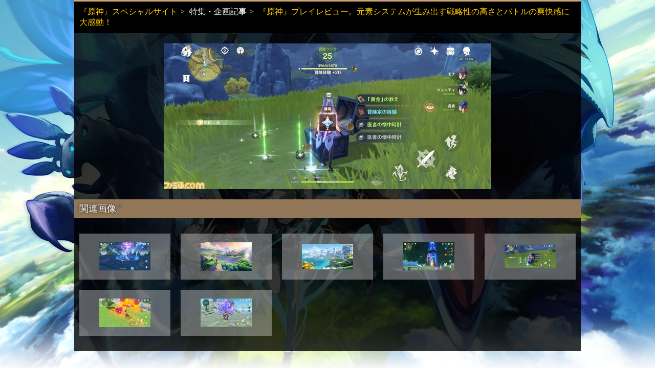

--- FILE ---
content_type: text/html
request_url: https://www.famitsu.com/matome/genshin/images/000/206/620/5f70105239dbd.html
body_size: 1375
content:

<!DOCTYPE HTML PUBLIC "-//W3C//DTD XHTML 1.0 Transitional//EN" "http://www.w3.org/TR/xhtml1/DTD/xhtml1-transitional.dtd">
<html xml:lang="ja" xmlns="http://www.w3.org/1999/xhtml" lang="ja">
<head>
<meta http-equiv="content-type" content="text/html; charset=UTF-8" />
<meta http-equiv="content-script-type" content="text/javascript" />
<meta http-equiv="content-style-type" content="text/css" />

<!--#include virtual="/ssi/1411/meta_tag/copyright_meta.html" -->

<meta name="description" content="本作の担当ライター・Qマインによるプレイインプレッションを紹介。" />
<meta property="og:title" content="『原神』プレイレビュー。元素システムが生み出す戦略性の高さとバトルの爽快感に大感動！ - 『原神』スペシャルサイト | ゲーム・エンタメ最新情報のファミ通.com" />
<meta property="og:url" content="https://www.famitsu.com/matome/genshin/special03.html" />
<meta property="og:type" content="game" />
<meta property="og:image" content="https://www.famitsu.com/images/000/206/620/l_5f70105239dbd.jpg" />
<meta property="og:description" content="本作の担当ライター・Qマインによるプレイインプレッションを紹介。" />

<meta name="twitter:card" content="summary_large_image" />
<meta name="twitter:site" content="@famitsu" />
<meta name="twitter:url" content="https://www.famitsu.com/matome/genshin/special03.html" />
<meta name="twitter:title" content="『原神』プレイレビュー。元素システムが生み出す戦略性の高さとバトルの爽快感に大感動！ - 『原神』スペシャルサイト | ゲーム・エンタメ最新情報のファミ通.com" />
<meta name="twitter:description" content="本作の担当ライター・Qマインによるプレイインプレッションを紹介。" />
<meta name="twitter:image" content="https://www.famitsu.com/images/000/206/620/l_5f70105239dbd.jpg" />

<meta name="mixi-check-robots" CONTENT="noimage">

<title>『原神』プレイレビュー。元素システムが生み出す戦略性の高さとバトルの爽快感に大感動！ - 『原神』スペシャルサイト | ゲーム・エンタメ最新情報のファミ通.com</title>
<link rel="canonical" href="https://www.famitsu.com/matome/genshin/special03.html">
		<link rel="alternate" media="only screen and (max-width: 640px)" href="https://s.famitsu.com/matome/genshin/special03.html" />
	<!--#include virtual="/ssi/1411/head_ssi_utf-8.html" -->

<link rel="stylesheet" type="text/css" href="/matome/css/matome_base.css" media="all">
	<link rel="stylesheet" type="text/css" href="/matome/genshin/css/genshin.css" media="all" />
<script type="text/javascript" src="/js/1411/jquery.cookie.js"></script>
<script type="text/javascript" src="/js/1411/common.js"></script>
<script type="text/javascript" src="/matome/js/matome_base.js"></script>
 <!--#include virtual="/ssi/common/head_tag_most_behind_utf-8.html" -->
</head>

<body id="mainBody" class="drawer drawer--left twoCol singleImgBody">
<!--#include virtual="/ssi/common/body_tag_most_first_utf-8.html" -->
	<div id="container_matome">
<input id="usedSmartPage"  type="hidden" value="1">
							<!--#include virtual="/ssi/1411/header_ad_none_replacement_utf-8.html" -->
			<!-- container_START -->
				<div id="contents" class="clearfix articles">
					<div id="contentInner">
								<div class="container clearfix">
				<!-- free area_START (ヘッダー)-->
	<!--#include virtual="/matome/genshin/matome_header_dash_utf-8.html" -->
<!-- free area_END (ヘッダー)-->
<!-- centerColumn_START -->
<div id="mainContents" class="clearfix">

	<div id="centerColumn" class="singleImgbox02">
		<div id="topicPath">
    		<ul>
    			      			<li>
      			<a href="https://www.famitsu.com/matome/genshin/">『原神』スペシャルサイト</a><span>&gt;</span>
      			</li>
				      			<li>特集・企画記事<span>&gt;</span></li>
				      			<li class="current"><a href="https://www.famitsu.com/matome/genshin/special03.html">『原神』プレイレビュー。元素システムが生み出す戦略性の高さとバトルの爽快感に大感動！</a></li>
			</ul>
        </div>


		<div class="singleImgbox">
						<a href="5f7010523281b.html">
			<img src="https://www.famitsu.com/images/000/206/620/l_5f70105239dbd.jpg" alt="genshin_Play impression05" border="0">
			</a>
		</div>

   		<!--social bookmark_START-->
		<div class="bookmarkBottom02">
			<!--#include virtual="/ssi/1411/article_social_btn_utf-8.html" -->
    	</div>
    	<!--social bookmark_END-->

		<!--url_START-->
		
        <!--url_END-->

    	<h3 class="articleHeader2">関連画像<a id="related_img" class="dager01" href="#related_img">†</a></h3>
		<div class="imgBox03">
			<ul class="thumbImg clearfix">
								<li>
						<a href="5f701052364cc.html">
							<img src="https://www.famitsu.com/images/000/206/620/t_5f701052364cc.jpg" alt="genshin_Play impression01">
						</a>
					</li>
									<li>
						<a href="5f7010523d9fe.html">
							<img src="https://www.famitsu.com/images/000/206/620/t_5f7010523d9fe.jpg" alt="genshin_Play impression02">
						</a>
					</li>
									<li>
						<a href="5f7010522314c.html">
							<img src="https://www.famitsu.com/images/000/206/620/t_5f7010522314c.jpg" alt="genshin_Play impression03">
						</a>
					</li>
									<li>
						<a href="5f7010522b1cb.html">
							<img src="https://www.famitsu.com/images/000/206/620/t_5f7010522b1cb.jpg" alt="genshin_Play impression04">
						</a>
					</li>
									<li>
						<a href="5f70105239dbd.html">
							<img src="https://www.famitsu.com/images/000/206/620/t_5f70105239dbd.jpg" alt="genshin_Play impression05">
						</a>
					</li>
				</ul><ul class="thumbImg clearfix">					<li>
						<a href="5f7010523281b.html">
							<img src="https://www.famitsu.com/images/000/206/620/t_5f7010523281b.jpg" alt="genshin_Play impression06">
						</a>
					</li>
									<li>
						<a href="5f7010522ec4d.html">
							<img src="https://www.famitsu.com/images/000/206/620/t_5f7010522ec4d.jpg" alt="genshin_Play impression07">
						</a>
					</li>
							</ul>
    	 </div>
	</div>

	<!--#include virtual="/matome/genshin/matome_footer_area_utf-8.html" -->

</div>
<!-- mainContents_END -->

				</div>
			</div>
		</div>
	</div>
<!-- container_END -->
<!-- footer area_START -->
<!--#include virtual="/ssi/1411/footer_replacement_utf-8.html" -->
<!-- footer area_END -->

</body>

</html>


--- FILE ---
content_type: text/css
request_url: https://www.famitsu.com/matome/genshin/css/genshin.css
body_size: 4382
content:
@charset 'utf-8';
/*------------------------------------------------

CSSリセット

------------------------------------------------*/
html {
	overflow-y: scroll;
}
body, div, dl, dt, dd, ul, ol, li, h1, h2, h3, h4, h5, h6, pre, form, fieldset, input, textarea, p, blockquote, th, td {
	margin: 0;
	padding: 0;
}
h1, h2, h3, h4, h5, h6 {
	font-size: 100%;
}
/*imgのborderは個別に指定*/
abbr, acronym, fieldset {
	border: 0
}
li {
	list-style-type: none
}
a {
	text-decoration: none
}
a:link {
	color: #216FCB;
	text-decoration:none;
	-webkit-transition: all 500ms 0s ease;
  	transition: all 500ms 0s ease;
}
a:visited {
	color: #216FCB;
	text-decoration:none;
}
a:hover {
	opacity: 0.7;
}
a:active {
	color: #216FCB;
}
/*---------------------------

 背景画像設定

----------------------------- */
body {
	width: 100%;
	background:url(../img/bg.jpg) fixed top center no-repeat #fff;
	/*text-align:center;*/
}


/*imgのボーダー個別制御*/
#top img, #oneCol img, #category img, #twoColumnSolid img, #twoColumnWide img, #oneCol img {
	border: none;
}
/* */


body#mainBody {
	/*background: url(./../img/fireembrem_bk.jpg) no-repeat center top #000;*/
}

#container {
	margin:0 auto;
	width: 990px;
	height: 100%;
	text-align:center;
	/*background:#fff;*/
}
#mainBody #contents {
	margin:0 auto;
	padding:0px;
	width: 990px;
	height: 100%;
	padding-bottom: 0;
	background: transparent;
}
	


/*---------------------------

 パンくず

----------------------------- */


#topicPath {
	background: #000;
	color: #fff;
	margin-bottom: 0;
	padding: 10px;
	box-sizing: border-box;
}
#topicPath ul li{
	display: inline;
	padding-right: 5px;
}
#topicPath ul li span {
 	padding-left: 5px;
}
#topicPath ul li.current{
	background: none;

}
#topicPath a
{
	color: #fc0;
}


/*---------------------------

 3カラムTOP

----------------------------- */


#mainContents {
	width: 685px;
	margin: 10px 0;
	text-align:left;
	float:left;
}

#centerColumn {
	float:right;
	width: 460px;
	margin-right: 10px;
	margin-bottom: 20px;
}
#rightColumn {
	margin: 10px 0 10px 0;
	float: right;
	text-align: left;
	height: auto;
	width: 300px;
	background-color: #FFF;
}
#leftColumn {
	float: left;
	margin-right: 10px;
	margin-left: 5px;
	width: 200px;
}

/*---------自由HTMLエリア---------*/

.freeArea {
	margin: 0;
	width: 990px;
	height: 1270px;
	position: relative;
}
.freeArea .inner, .freeArea.center .inner {
	padding: 0;
	background:  transparent;
}
.freeArea .inner
{
	display: block;
	overflow: hidden;
	width: 990px;
	height: 1250px;
	background: url(../img/header.png) no-repeat;
	position: relative;
}
.freeArea .inner .titlebanner a
{
	position: absolute;
	top: 40px;
	left: 50px;
	width: 350px;
	height: 250px;
	text-indent: -9999px;
}
.freeArea .inner h4
{
	display: none;
}
.freeArea .inner .movie-wrap
{
	position: absolute;
	top: 360px;
	right: 0;
	width: 480px;
}
.freeArea .inner .movie-wrap .movie
{
  position: relative;
  width: 100%;
  padding-top: 56.25%;
}
.freeArea .inner .movie-wrap .movie iframe
{
  position: absolute;
  top: 0;
  right: 0;
  width: 100% !important;
  height: 100% !important;
}
.freeArea .inner ul.pickup
{
	list-style: none;
	margin: 0 -10px;
	padding: 0;
	display: flex;
	flex-wrap: wrap;
	position: absolute;
	left: 32px;
	bottom: 30px;
}
.freeArea .inner ul.pickup li
{
	flex-basis: 295px;
	padding: 0 10px;
}
.freeArea.center {
	margin:0;
	width: 990px;
}
.freeArea2 {
	margin: 0;
	width: 990px;
	height: 250px;
	position: relative;
}
.freeArea2 .inner, .freeArea.center .inner {
	padding: 0;
}
.freeArea2 .inner a
{
	display: block;
	overflow: hidden;
	width: 990px;
	height: 250px;
	text-indent: -9999px;
	background: url(../img/header2.png) no-repeat transparent;
}
.freeArea2.center {
	margin:0;
	width: 990px;
}


/*---------------------------

 ２カラムTOP

----------------------------- */

body.twoCol #mainContents {
	width: 990px;
	padding: 0;
	margin: 0;
	overflow: hidden;
}
body.twoCol .freeArea {
	width: 990px;
	padding: 0;
	margin: 0;
}
body.twoCol .freeArea .inner, body.twoCol .freeArea.center .inner {
	padding: 0;
	margin: 0;
}
body.twoCol .freeArea.center {
	margin:0;
	width: 990px;
}
body.twoCol #centerColumn {
	float:right;
	width: 720px;
	padding: 0;
	margin: 0;
	box-sizing: border-box;
	background: rgba(0,0,0,0.8);
	color: #fff;
	border-top: solid 3px #cda574;
}
body.twoCol #leftColumn {
	float: left;
	width: 250px;
	margin: 0;
	box-sizing: border-box;
}


/*-------------------------------------------------
センターカラム ボックス
-------------------------------------------------*/

.centerBox01 {
	padding: 5px 0 0 0;
	box-sizing: border-box;
	line-height: 1.6;
	font-size: 110%;
	background: none;
	margin: 0 auto 20px auto;
	width: 680px;
}
.centerBox01.round {
	padding: 10px;
	line-height: 1.6;
	font-size: 110%;
	background:#FFF;
	border: 1px solid #FFF;
	border-radius: 5px;        /* CSS3草案 */
	-webkit-border-radius: 5px;    /* Safari,Google Chrome用 */
	-moz-border-radius: 5px;   /* Firefox用 */
	margin-bottom: 5px;
}

/*---------テキストボックス、画像など---------*/

/*記事中央写真ブロック[table]*/
/* [上][右][下][左] */

.image_block_single {
	padding:0px 0px 0px 0px;
	margin:0px 0px 0px 0px;
}
.image_block_single td {
	margin:0px 0px 0px -10px;
	padding:0px 2px 0px 2px;
	opacity: 1;
}

.image_block {
	padding:0px 0px 0px 0px;
	margin:0px 0px 0px 0px;
}
.image_block td {
	text-align:center;
	margin:0px 0px 10px -10px;
	padding:0px 1px 0px 1px;
	opacity: 1;
}


body.twoCol .textBox01 {
	margin: 0 0 20px 0;
	padding: 10px 0;
	line-height: 1.6;
	font-size: 120%;
	background: none;
}
.textBox01 p {
	margin: 0 20px 1em 20px;
}
.imgBox01 {
	margin: 0px 0;
	font-size: 90%;
	text-align: center;
}
.imgBox02 {
	margin:0px 0px  0px 0px;
	padding:0px 0px 0px 0px;
	text-align: center;
	margin-bottom: 5px;
}
.imgBox02 img {
       /* [上][右][下][左] */
	margin:0px -1px  0px -1px;
	padding:0px 0px 0px 0px;
}

.imgBox03 {
	margin: 20px 0;
}
.imgBox03 img {
	margin-right:10px;
	margin-bottom: 5px;
}

.imgCaption {
	margin: 10px 0;
}




/*---------テーブル---------*/

.textBox01 table {
	border-collapse: collapse;
	border-spacing: 0;
	margin: 0 auto 20px auto;
	width: 680px;
	background: #fff;
}
table.tableImg {
	border-collapse: collapse;
	border-spacing: 0;
	margin: 0 auto 20px auto;
	background: none;
	width: auto;
}
th, td {
	padding: 5px 10px;
	box-sizing: border-box;
}
thead
{
	border: 1px solid #666;
}
.table01 {
	width: 100%;
	margin: 20px 0;
}
.table01 th {
	background: #ddd;
	color: #333;
}
.table01 td {
	color: #333;
}

.tableImg.leftFloat
{
	margin-left: 20px !important;
}
.tableImg.rightFloat
{
	margin-right: 20px !important;
}
.twitterBlock
{
	border-collapse: collapse;
	border-spacing: 0;
	margin: 0 auto 20px auto;
	width: 500px;
}
table.tableMovle{
	background: none;
}

/*-------------------------------------------------
センターカラム 　見出し
-------------------------------------------------*/

/*---------見出し　テキストを隠す場合---------*/
.hideText {
	text-indent: -9999px
}
/*---------見出し四角---------*/
.centerHeader {
	padding: 5px;
	height: 20px;
	color: #FFF;
	font-size: 120%;
	background:url(./../img/blue_splite.png) no-repeat 0 0;
}
/*---------見出し角丸---------*/
.centerHeader.round {
	padding: 5px;
	height: 20px;
	color: #FFF;
	font-size: 120%;
	border: 1px solid #48b3dc;
	background:url(./../img/blue_splite.png) no-repeat 0 0;
	border-radius: 5px;        /* CSS3草案 */
	-webkit-border-radius: 5px;    /* Safari,Google Chrome用 */
	-moz-border-radius: 5px;   /* Firefox用 */
}


/*-------------------------------------------------
シングルページ　見出し
-------------------------------------------------*/

.articleTopHeader
{
	background: url("../img/midashi.png") no-repeat bottom left;
	padding: 30px 20px;
	color: #fff;
	margin-bottom: 20px;
}

.articleTopHeader .pageHeader01 {
	padding: 0 0 30px 0;
	min-height: 20px;
	font-size: 1.8em;
	line-height: 1.6em;
	background: none;
	color: #fff;
	box-sizing: border-box;
	-moz-text-shadow: 0px 0px 5px rgba(0, 0, 0, 1);
	-webkit-text-shadow: 0px 0px 5px rgba(0, 0, 0, 1);
	text-shadow: 0px 0px 5px rgba(0, 0, 0, 1);
	margin: 0;
}
#centerColumn > .articleHeader2 {
	padding: 10px;
	box-sizing: border-box;
	font-size: 110%;
	color: #fff;
	background: #917758;
	margin: 0 auto;
	-moz-text-shadow: 0px 0px 5px rgba(0, 0, 0, 1);
	-webkit-text-shadow: 0px 0px 5px rgba(0, 0, 0, 1);
	text-shadow: 0px 0px 5px rgba(0, 0, 0, 1);
	width: 680px;
}
.textBox01 >.articleHeader2 {
	padding: 20px;
	font-size: 1.3em;
	margin: 0 20px 1em 20px;
	border-top: #cda574 3px solid;
	background: rgba(0,0,0,0.7);
	color: #fff;
}
.articleTopHeader .pageLead{
	padding: 0 0 20px 0;
	background: none;
	border-bottom: none;
	line-height: 1.5em;
	color: #fff;
	-moz-text-shadow: 0px 0px 5px rgba(0, 0, 0, 1);
	-webkit-text-shadow: 0px 0px 5px rgba(0, 0, 0, 1);
	text-shadow: 0px 0px 5px rgba(0, 0, 0, 1);
	font-size: 1.2em;
	margin: 0;
}
.articleTopHeader .articleAuther{
	padding: 0 0 20px 0;
	background: none;
	border-bottom: none;
	line-height: 1.5em;
	color: #ff0;
	font-size: 1.2em;
	margin: 0;
	text-align: right;
}
#centerColumn .list01 li {
	margin: 0px 0;
	padding: 5px 0 5px 10px;
	background:url(./../img/blue_splite.png) no-repeat 0 -35px;
}
.spec_title
{
	margin-left: 20px;
}
h2.subheading
{
	width: 680px;
	margin: 0 auto;
}
.relatedLink
{
	width: 680px;
	margin: 0 auto;
}
.relatedLink li a
{
	color: #fff;
}

/*ダガー*/

.dager01 {
	margin: 0 0 0 5px;
	font-size: xx-small;
	vertical-align: super;
    cursor: pointer;
}
/*---------ソーシャルブックマーク---------*/

.bookmark3col,
.bookmark2col{
	height:20px;
	margin-bottom: 15px;
}


.bookmark3col .date,
.bookmark2col .date{
	color: #999;
}


ul.bookmark3col{
	position: absolute;
	left: 20px;
	top:0;
}

.drop_down_menu li {
	float: left;
	line-height: 1.7;
	margin: 0 3px;
	padding: 0;
	cursor: pointer;
}

.drop_down_menu li.googlePlusBtn {
	width: 65px;
	overflow: hidden;
}

.bookmarkBottom {
	height:20px;
	margin: 10px 0;
}

.bookmarkBottom02 {
	margin-bottom: 20px;
}

.bookmark2col {
	position: relative;
	text-align: left;
}

.bookmark2col .drop_down_menu {
	height: 20px;
	position:absolute;
	right: 0;
	top: 0;
}


/*---------個別URL---------*/

.singleUrl {
	background: #E5E7E1;
    border: 1px solid #000;
    margin: 0 0 10px 0;
    padding: 10px;
    width: 100%;
	color: #333;
	box-sizing: border-box;
}


/*---------更新情報リスト---------*/
.newlist01 {
}
.newlist01 .date {
	margin: 0 0 0 10px;
	padding:0;
	font-size: 90%;
}
/*.newlist01 li {
	padding: 5px 0 5px 60px;
	border-bottom: solid 1px #666;
}
.newlist01 li.update {
	background: url(../img/icon01.png) no-repeat transparent 0 50%;
}
.newlist01 li.new {
	background: url(../img/icon02.png) no-repeat transparent 0 50%;
}
*/

.newlist01 li.articleWrap
{
	width: 220px;
	margin-bottom: 10px;
}
.newlist01 li.articleWrap:not(:nth-child(3n+1)) {
    margin-left: 10px;
}
.textWrap .articleTitle
{
	color: #fff;
}
.textWrap .newsHead
{
	color: #ccc;
}
.textWrap .bottomMeta li.articleCategory
{
	background: #fff;
}
.articleCreateDate
{
	color: #ff0;
}

/*-------------------------------------------------
左カラム 
-------------------------------------------------*/

/*---------デフォルト---------*/
.leftBox01 {
	margin-bottom: 10px;
	font-size: 110%;
	padding: 0;
	box-sizing: border-box;

}
.leftBox01 .inner {
	padding: 0;
	background: none;
}
.leftBox01 a:link {
	text-decoration:none;
}
.leftBox01 a:visited {
	text-decoration:none;
}
.leftBox01 a:hover {
}
.leftBox01 a:active {
	color: #333;
}

#leftColumn
{
	background: none;
	list-style: none;
}
#leftColumn .leftHeader01.round {
	display: none;
}
#leftColumn ul.list02
{
	margin: 0;
}
#leftColumn .list02 li {
	margin-bottom: 10px;
	padding: 0;
}
#leftColumn .list02 li:last-child
{
	border-bottom: none;
	margin-bottom: 0;
}
#leftColumn .list02 li span.matome_category{
    margin-left: 0;
	color: #fff;
	padding: 8px 8px 8px 28px;
	display: block;
	font-size: 1.1em;
	font-weight: bold;
	background: url(../img/side_indent1.png) no-repeat right center;
	margin-bottom: 0;
	width: 100%;
	box-sizing: border-box;
	border-top: 3px solid #cda574;
}
#leftColumn .detail li:before, #leftColumn .matome_categoryNot:before
{
	content: none;
}
#leftColumn .list02 li ul.detail{
    margin-left: 0;
	padding: 5px 0;
	background: rgba(255,255,255,0.8);
}
#leftColumn .list02 li ul.detail li {
	padding: 0 10px 0 25px;
	background:url(../img/side_indent2.png) no-repeat;
	border: none;
	margin-bottom: 7px;
	margin-top: 5px;
	margin-left: 5px;
	text-indent: 0;
}
#leftColumn .list02:last-child
{
	padding: 5px 0;
}
#leftColumn .list03 li {
	margin: 3px 0 3px 5px;
	padding: 5px 0 5px 20px;
	background:url(./../img/blue_splite.png) no-repeat 0 -107px;
	border-bottom: 1px dotted #ccc;
}
#leftColumn .list03 li ul.detail li {
       /* [上][右][下][左] */
	margin:  -1px 0px 0px 0px;
	padding: 0px 0px 0px 0px;
	background:url() no-repeat 0 -200px;
	border: none;
}
#leftColumn li span.matome_categoryNot{
    padding: 0 10px 0 20px;
	background:url(../img/side_indent2.png) no-repeat;
	border: none;
	margin-bottom: 7px;
	margin-top: 5px;
	margin-left: 5px;
	text-indent: 0;
}

.freeleftBox01 {
	margin-bottom: 10px;
	border: 1px solid #ccc;
	border-radius: 5px;        /* CSS3草案 */
	-webkit-border-radius: 5px;    /* Safari,Google Chrome用 */
	-moz-border-radius: 5px;   /* Firefox用 */
	font-size: 110%;
	background:#FFF;
	height: 300px;
}
.freeleftBox01 .inner {
	padding: 5px;
}
.freeleftBox02 {
	margin-bottom: 10px;
	font-size: 110%;
	background:#FFF;
	height: 300px;
}
.freeleftBox02 .inner {
	padding: 5px;
}

.htmlFreeB {
	height: auto;
}
.htmlFreeB .inner {
	padding: 0;
}
.twtimeline
{
	margin-bottom: 10px;
}

/*-------------------------------------------------
右カラム 
-------------------------------------------------*/

#blogList h4 {
	background: url("http://www.famitsu.com/common/img/common_sprite.gif") no-repeat scroll 0 -176px transparent;
	min-height: 26px;
    padding: 7px 0 5px 7px;
}

.sideBox {
	background-color: #FFF;
}

#container:after {
	content: " ";
	display: block;
	clear: both;
}

/*-------------------------------------------------

画像単体ページ

-------------------------------------------------*/

.singleImgbox {
	margin: 20px 0;
	text-align: center;
}
.singleImgbox02 {
	padding: 10px;
}
/*シングルページタイトル部分*/

.singleimgHeader01 {
	margin-bottom: 10px;
	padding: 5px;
	min-height: 20px;
	font-size: 150%;
	background: #FFF;
	border-bottom: 1px dotted #ccc;
}
.singleimgHeader01.middle {
	padding: 2px 0 2px 8px;
	font-size: 110%;
	background: #FFF;
	border-left: 5px solid #CCC;
	border-bottom: none;
}


/*-------------------------------------------------

フッター

-------------------------------------------------*/

.footerArea {
	margin:0 0 10px 5px;
	width: 670px;
	float:left;
	border:1px solid #ccc;
	font-size: 120%;
}
.footerList {
	margin-bottom: 10px;
}
.footerList li {
	margin: 3px 5px 3px 5px;
	padding: 5px 0 5px 20px;
	background:url(./../img/blue_splite.png) no-repeat 0 -107px;
	width: 45%;
	float: left;
}
.footerList li ul.detail li {
	margin: 0;
	padding: 2px 0 2px 10px;
	background:url(./../img/blue_splite.png) no-repeat 0 -40px;
	border: none;
	clear: both;
	width: 99%;
	font-size: 80%;
}
.footerArea.full {
	margin:0;
	width: 990px;
	float:left;
	border: none;
	background: none;
	color: #fff;
}
.footerHeader {
	display: none;
	/*padding: 5px 0 5px 10px;
	background: #E1E1E1;*/
}
.footerArea .inner {
	padding: 20px;
	background: rgba(0,0,0,0.8);
	margin-top: 20px;
}
.footerArea .inner .spec-wrap
{
	display: flex;
	flex-wrap: wrap;
}
.footerArea .inner .spec-wrap .spec-list
{
	flex: 1;
}
.footerArea .inner .spec-wrap .official-banner
{
	flex-basis: 400px;
	margin-left: 20px;
	box-sizing: border-box;
}
.footerArea .inner .spec-wrap .official-banner img
{
	width: 100%;
}
.footerArea .inner .spec-wrap .spec-list dl
{
	line-height: 1.7;
	margin-bottom: 1em;
}
.footerArea .inner .spec-wrap .spec-list dl dt
{
	float: left;
	color: #cda574;
	width: 6em;
	font-weight: bold;
}
.footerArea .inner .spec-wrap .spec-list dl dd
{
	margin: 0 0 0 6em;
}


/*************** 公式フッター ***************/

/* 著作権表記（－0－） */
#undernavi {
	width:990px;
	margin:0 auto;
	padding:10px 0;
	background-color:#fff
}
#footer {
	width: 990px;
	margin: 0 auto;
	padding: 10px 0 8px 0;
	text-align: center;
	background-color: #ffffff;
	border-top: 1px solid #0099cc;
}


/* clear fix */
#container:after, #globalNav:after, #mainContents:after, #rightColumn:after, #footer:after, .footerList:after .textBox01:after{
	content: " ";
	display: block;
	visibility: hidden;
	height: 0px;
	font-size: 0;
	line-height:0;
	clear: both;
}
 #container #globalNav:, #mainContents, #rightColumn, #footer, .footerList {
/* 	display:inline-block;
	display:block; */
	zoom:1;
}

.clearfix:after {
 content: "";
 display: block;
 clear: both;
}
.articleUrl {
	margin: 20px auto;
	width: 680px;
}
.articleUrl input {
    background: #E5E7E1;
    border: 1px solid #000;
    padding: 10px;
	color: #333;
	box-sizing: border-box;
	width: 100%;
}
 @media print {
#container {
	display: block;
}
}

/*---------------------------

ヘッダー調整

----------------------------- */

/*原神*/

.snsFront
{
	width: 680px;
	margin: 0 auto;
}
.top-midashi
{
	margin: 0 auto 10px auto;
	width: 680px;
}

.textBox01 p.image_cap
{
	color: #23FFF4;
	font-size: 0.9em;
	margin: 0;
}
.news-time
{
	color: #fc0;
}


.twoCol #contents #mainContents #centerColumn
{
	width: 720px;
}
.twoCol #contents #mainContents #leftColumn
{
	width: 250px;
}
#contentsMatome .textBox01
{
	padding: 0 0 20px 0;
	margin: 0;
}
#contentsMatome .textBox01 a
{
	color: #fc0;
}
